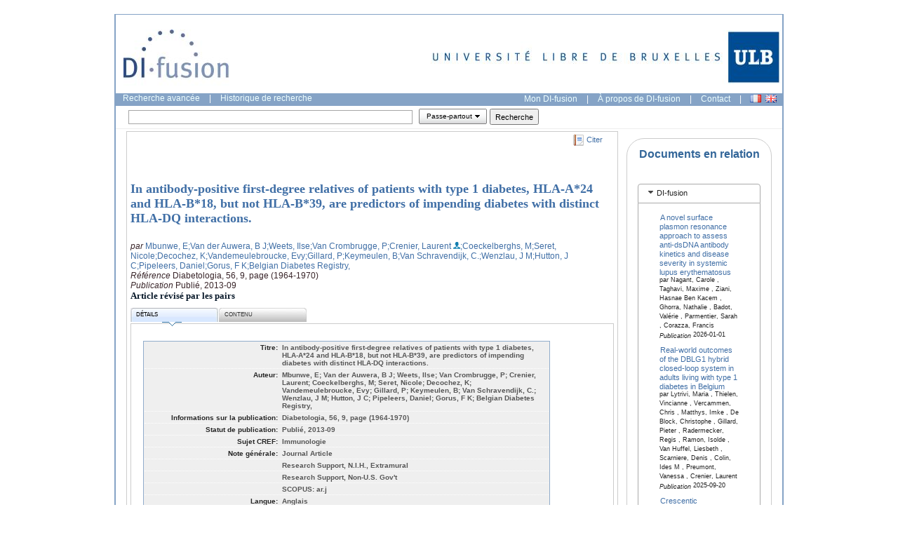

--- FILE ---
content_type: text/javascript
request_url: https://difusion.ulb.ac.be/vufind/yui_2.7.0b/build/yahoo/yahoo-min.js
body_size: 5863
content:
/*
Copyright (c) 2009, Yahoo! Inc. All rights reserved.
Code licensed under the BSD License:
http://developer.yahoo.net/yui/license.txt
version: 2.7.0
*/
if(typeof YAHOO=="undefined"||!YAHOO){var YAHOO={};}YAHOO.namespace=function(){var A=arguments,E=null,C,B,D;for(C=0;C<A.length;C=C+1){D=(""+A[C]).split(".");E=YAHOO;for(B=(D[0]=="YAHOO")?1:0;B<D.length;B=B+1){E[D[B]]=E[D[B]]||{};E=E[D[B]];}}return E;};YAHOO.log=function(D,A,C){var B=YAHOO.widget.Logger;if(B&&B.log){return B.log(D,A,C);}else{return false;}};YAHOO.register=function(A,E,D){var I=YAHOO.env.modules,B,H,G,F,C;if(!I[A]){I[A]={versions:[],builds:[]};}B=I[A];H=D.version;G=D.build;F=YAHOO.env.listeners;B.name=A;B.version=H;B.build=G;B.versions.push(H);B.builds.push(G);B.mainClass=E;for(C=0;C<F.length;C=C+1){F[C](B);}if(E){E.VERSION=H;E.BUILD=G;}else{YAHOO.log("mainClass is undefined for module "+A,"warn");}};YAHOO.env=YAHOO.env||{modules:[],listeners:[]};YAHOO.env.getVersion=function(A){return YAHOO.env.modules[A]||null;};YAHOO.env.ua=function(){var C={ie:0,opera:0,gecko:0,webkit:0,mobile:null,air:0,caja:0},B=navigator.userAgent,A;if((/KHTML/).test(B)){C.webkit=1;}A=B.match(/AppleWebKit\/([^\s]*)/);if(A&&A[1]){C.webkit=parseFloat(A[1]);if(/ Mobile\//.test(B)){C.mobile="Apple";}else{A=B.match(/NokiaN[^\/]*/);if(A){C.mobile=A[0];}}A=B.match(/AdobeAIR\/([^\s]*)/);if(A){C.air=A[0];}}if(!C.webkit){A=B.match(/Opera[\s\/]([^\s]*)/);if(A&&A[1]){C.opera=parseFloat(A[1]);A=B.match(/Opera Mini[^;]*/);if(A){C.mobile=A[0];}}else{A=B.match(/MSIE\s([^;]*)/);if(A&&A[1]){C.ie=parseFloat(A[1]);}else{A=B.match(/Gecko\/([^\s]*)/);if(A){C.gecko=1;A=B.match(/rv:([^\s\)]*)/);if(A&&A[1]){C.gecko=parseFloat(A[1]);}}}}}A=B.match(/Caja\/([^\s]*)/);if(A&&A[1]){C.caja=parseFloat(A[1]);}return C;}();(function(){YAHOO.namespace("util","widget","example");if("undefined"!==typeof YAHOO_config){var B=YAHOO_config.listener,A=YAHOO.env.listeners,D=true,C;if(B){for(C=0;C<A.length;C=C+1){if(A[C]==B){D=false;break;}}if(D){A.push(B);}}}})();YAHOO.lang=YAHOO.lang||{};(function(){var B=YAHOO.lang,F="[object Array]",C="[object Function]",A=Object.prototype,E=["toString","valueOf"],D={isArray:function(G){return A.toString.apply(G)===F;},isBoolean:function(G){return typeof G==="boolean";},isFunction:function(G){return A.toString.apply(G)===C;},isNull:function(G){return G===null;},isNumber:function(G){return typeof G==="number"&&isFinite(G);},isObject:function(G){return(G&&(typeof G==="object"||B.isFunction(G)))||false;},isString:function(G){return typeof G==="string";},isUndefined:function(G){return typeof G==="undefined";},_IEEnumFix:(YAHOO.env.ua.ie)?function(I,H){var G,K,J;for(G=0;G<E.length;G=G+1){K=E[G];J=H[K];if(B.isFunction(J)&&J!=A[K]){I[K]=J;}}}:function(){},extend:function(J,K,I){if(!K||!J){throw new Error("extend failed, please check that "+"all dependencies are included.");}var H=function(){},G;H.prototype=K.prototype;J.prototype=new H();J.prototype.constructor=J;J.superclass=K.prototype;if(K.prototype.constructor==A.constructor){K.prototype.constructor=K;}if(I){for(G in I){if(B.hasOwnProperty(I,G)){J.prototype[G]=I[G];}}B._IEEnumFix(J.prototype,I);}},augmentObject:function(K,J){if(!J||!K){throw new Error("Absorb failed, verify dependencies.");}var G=arguments,I,L,H=G[2];if(H&&H!==true){for(I=2;I<G.length;I=I+1){K[G[I]]=J[G[I]];}}else{for(L in J){if(H||!(L in K)){K[L]=J[L];}}B._IEEnumFix(K,J);}},augmentProto:function(J,I){if(!I||!J){throw new Error("Augment failed, verify dependencies.");}var G=[J.prototype,I.prototype],H;for(H=2;H<arguments.length;H=H+1){G.push(arguments[H]);}B.augmentObject.apply(this,G);},dump:function(G,L){var I,K,N=[],O="{...}",H="f(){...}",M=", ",J=" => ";if(!B.isObject(G)){return G+"";}else{if(G instanceof Date||("nodeType" in G&&"tagName" in G)){return G;}else{if(B.isFunction(G)){return H;}}}L=(B.isNumber(L))?L:3;if(B.isArray(G)){N.push("[");for(I=0,K=G.length;I<K;I=I+1){if(B.isObject(G[I])){N.push((L>0)?B.dump(G[I],L-1):O);}else{N.push(G[I]);}N.push(M);}if(N.length>1){N.pop();}N.push("]");}else{N.push("{");for(I in G){if(B.hasOwnProperty(G,I)){N.push(I+J);if(B.isObject(G[I])){N.push((L>0)?B.dump(G[I],L-1):O);}else{N.push(G[I]);}N.push(M);}}if(N.length>1){N.pop();}N.push("}");}return N.join("");},substitute:function(V,H,O){var L,K,J,R,S,U,Q=[],I,M="dump",P=" ",G="{",T="}",N;for(;;){L=V.lastIndexOf(G);if(L<0){break;}K=V.indexOf(T,L);if(L+1>=K){break;}I=V.substring(L+1,K);R=I;U=null;J=R.indexOf(P);if(J>-1){U=R.substring(J+1);R=R.substring(0,J);}S=H[R];if(O){S=O(R,S,U);}if(B.isObject(S)){if(B.isArray(S)){S=B.dump(S,parseInt(U,10));}else{U=U||"";N=U.indexOf(M);if(N>-1){U=U.substring(4);}if(S.toString===A.toString||N>-1){S=B.dump(S,parseInt(U,10));}else{S=S.toString();}}}else{if(!B.isString(S)&&!B.isNumber(S)){S="~-"+Q.length+"-~";Q[Q.length]=I;}}V=V.substring(0,L)+S+V.substring(K+1);}for(L=Q.length-1;L>=0;L=L-1){V=V.replace(new RegExp("~-"+L+"-~"),"{"+Q[L]+"}","g");}return V;},trim:function(G){try{return G.replace(/^\s+|\s+$/g,"");}catch(H){return G;}},merge:function(){var J={},H=arguments,G=H.length,I;for(I=0;I<G;I=I+1){B.augmentObject(J,H[I],true);}return J;},later:function(N,H,O,J,K){N=N||0;H=H||{};var I=O,M=J,L,G;if(B.isString(O)){I=H[O];}if(!I){throw new TypeError("method undefined");}if(!B.isArray(M)){M=[J];}L=function(){I.apply(H,M);};G=(K)?setInterval(L,N):setTimeout(L,N);return{interval:K,cancel:function(){if(this.interval){clearInterval(G);}else{clearTimeout(G);}}};},isValue:function(G){return(B.isObject(G)||B.isString(G)||B.isNumber(G)||B.isBoolean(G));}};B.hasOwnProperty=(A.hasOwnProperty)?function(G,H){return G&&G.hasOwnProperty(H);}:function(G,H){return !B.isUndefined(G[H])&&G.constructor.prototype[H]!==G[H];};D.augmentObject(B,D,true);YAHOO.util.Lang=B;B.augment=B.augmentProto;YAHOO.augment=B.augmentProto;YAHOO.extend=B.extend;})();YAHOO.register("yahoo",YAHOO,{version:"2.7.0",build:"1799"});

--- FILE ---
content_type: text/javascript
request_url: https://difusion.ulb.ac.be/vufind/yui_2.7.0b/build/datasource/datasource-min.js
body_size: 31069
content:
/*
Copyright (c) 2009, Yahoo! Inc. All rights reserved.
Code licensed under the BSD License:
http://developer.yahoo.net/yui/license.txt
version: 2.7.0
*/
(function(){var lang=YAHOO.lang,util=YAHOO.util,Ev=util.Event;util.DataSourceBase=function(oLiveData,oConfigs){if(oLiveData===null||oLiveData===undefined){return;}this.liveData=oLiveData;this._oQueue={interval:null,conn:null,requests:[]};this.responseSchema={};if(oConfigs&&(oConfigs.constructor==Object)){for(var sConfig in oConfigs){if(sConfig){this[sConfig]=oConfigs[sConfig];}}}var maxCacheEntries=this.maxCacheEntries;if(!lang.isNumber(maxCacheEntries)||(maxCacheEntries<0)){maxCacheEntries=0;}this._aIntervals=[];this.createEvent("cacheRequestEvent");this.createEvent("cacheResponseEvent");this.createEvent("requestEvent");this.createEvent("responseEvent");this.createEvent("responseParseEvent");this.createEvent("responseCacheEvent");this.createEvent("dataErrorEvent");this.createEvent("cacheFlushEvent");var DS=util.DataSourceBase;this._sName="DataSource instance"+DS._nIndex;DS._nIndex++;};var DS=util.DataSourceBase;lang.augmentObject(DS,{TYPE_UNKNOWN:-1,TYPE_JSARRAY:0,TYPE_JSFUNCTION:1,TYPE_XHR:2,TYPE_JSON:3,TYPE_XML:4,TYPE_TEXT:5,TYPE_HTMLTABLE:6,TYPE_SCRIPTNODE:7,TYPE_LOCAL:8,ERROR_DATAINVALID:"Invalid data",ERROR_DATANULL:"Null data",_nIndex:0,_nTransactionId:0,issueCallback:function(callback,params,error,scope){if(lang.isFunction(callback)){callback.apply(scope,params);}else{if(lang.isObject(callback)){scope=callback.scope||scope||window;var callbackFunc=callback.success;if(error){callbackFunc=callback.failure;}if(callbackFunc){callbackFunc.apply(scope,params.concat([callback.argument]));}}}},parseString:function(oData){if(!lang.isValue(oData)){return null;}var string=oData+"";if(lang.isString(string)){return string;}else{return null;}},parseNumber:function(oData){if(!lang.isValue(oData)||(oData==="")){return null;}var number=oData*1;if(lang.isNumber(number)){return number;}else{return null;}},convertNumber:function(oData){return DS.parseNumber(oData);},parseDate:function(oData){var date=null;if(!(oData instanceof Date)){date=new Date(oData);}else{return oData;}if(date instanceof Date){return date;}else{return null;}},convertDate:function(oData){return DS.parseDate(oData);}});DS.Parser={string:DS.parseString,number:DS.parseNumber,date:DS.parseDate};DS.prototype={_sName:null,_aCache:null,_oQueue:null,_aIntervals:null,maxCacheEntries:0,liveData:null,dataType:DS.TYPE_UNKNOWN,responseType:DS.TYPE_UNKNOWN,responseSchema:null,toString:function(){return this._sName;},getCachedResponse:function(oRequest,oCallback,oCaller){var aCache=this._aCache;if(this.maxCacheEntries>0){if(!aCache){this._aCache=[];}else{var nCacheLength=aCache.length;if(nCacheLength>0){var oResponse=null;this.fireEvent("cacheRequestEvent",{request:oRequest,callback:oCallback,caller:oCaller});for(var i=nCacheLength-1;i>=0;i--){var oCacheElem=aCache[i];if(this.isCacheHit(oRequest,oCacheElem.request)){oResponse=oCacheElem.response;this.fireEvent("cacheResponseEvent",{request:oRequest,response:oResponse,callback:oCallback,caller:oCaller});if(i<nCacheLength-1){aCache.splice(i,1);this.addToCache(oRequest,oResponse);}oResponse.cached=true;break;}}return oResponse;}}}else{if(aCache){this._aCache=null;}}return null;},isCacheHit:function(oRequest,oCachedRequest){return(oRequest===oCachedRequest);},addToCache:function(oRequest,oResponse){var aCache=this._aCache;if(!aCache){return;}while(aCache.length>=this.maxCacheEntries){aCache.shift();}var oCacheElem={request:oRequest,response:oResponse};aCache[aCache.length]=oCacheElem;this.fireEvent("responseCacheEvent",{request:oRequest,response:oResponse});},flushCache:function(){if(this._aCache){this._aCache=[];this.fireEvent("cacheFlushEvent");}},setInterval:function(nMsec,oRequest,oCallback,oCaller){if(lang.isNumber(nMsec)&&(nMsec>=0)){var oSelf=this;var nId=setInterval(function(){oSelf.makeConnection(oRequest,oCallback,oCaller);},nMsec);this._aIntervals.push(nId);return nId;}else{}},clearInterval:function(nId){var tracker=this._aIntervals||[];for(var i=tracker.length-1;i>-1;i--){if(tracker[i]===nId){tracker.splice(i,1);clearInterval(nId);}}},clearAllIntervals:function(){var tracker=this._aIntervals||[];for(var i=tracker.length-1;i>-1;i--){clearInterval(tracker[i]);}tracker=[];},sendRequest:function(oRequest,oCallback,oCaller){var oCachedResponse=this.getCachedResponse(oRequest,oCallback,oCaller);if(oCachedResponse){DS.issueCallback(oCallback,[oRequest,oCachedResponse],false,oCaller);return null;}return this.makeConnection(oRequest,oCallback,oCaller);},makeConnection:function(oRequest,oCallback,oCaller){var tId=DS._nTransactionId++;this.fireEvent("requestEvent",{tId:tId,request:oRequest,callback:oCallback,caller:oCaller});var oRawResponse=this.liveData;this.handleResponse(oRequest,oRawResponse,oCallback,oCaller,tId);return tId;},handleResponse:function(oRequest,oRawResponse,oCallback,oCaller,tId){this.fireEvent("responseEvent",{tId:tId,request:oRequest,response:oRawResponse,callback:oCallback,caller:oCaller});var xhr=(this.dataType==DS.TYPE_XHR)?true:false;var oParsedResponse=null;var oFullResponse=oRawResponse;if(this.responseType===DS.TYPE_UNKNOWN){var ctype=(oRawResponse&&oRawResponse.getResponseHeader)?oRawResponse.getResponseHeader["Content-Type"]:null;if(ctype){if(ctype.indexOf("text/xml")>-1){this.responseType=DS.TYPE_XML;}else{if(ctype.indexOf("application/json")>-1){this.responseType=DS.TYPE_JSON;}else{if(ctype.indexOf("text/plain")>-1){this.responseType=DS.TYPE_TEXT;}}}}else{if(YAHOO.lang.isArray(oRawResponse)){this.responseType=DS.TYPE_JSARRAY;}else{if(oRawResponse&&oRawResponse.nodeType&&oRawResponse.nodeType==9){this.responseType=DS.TYPE_XML;}else{if(oRawResponse&&oRawResponse.nodeName&&(oRawResponse.nodeName.toLowerCase()=="table")){this.responseType=DS.TYPE_HTMLTABLE;}else{if(YAHOO.lang.isObject(oRawResponse)){this.responseType=DS.TYPE_JSON;}else{if(YAHOO.lang.isString(oRawResponse)){this.responseType=DS.TYPE_TEXT;}}}}}}}switch(this.responseType){case DS.TYPE_JSARRAY:if(xhr&&oRawResponse&&oRawResponse.responseText){oFullResponse=oRawResponse.responseText;}try{if(lang.isString(oFullResponse)){var parseArgs=[oFullResponse].concat(this.parseJSONArgs);
if(lang.JSON){oFullResponse=lang.JSON.parse.apply(lang.JSON,parseArgs);}else{if(window.JSON&&JSON.parse){oFullResponse=JSON.parse.apply(JSON,parseArgs);}else{if(oFullResponse.parseJSON){oFullResponse=oFullResponse.parseJSON.apply(oFullResponse,parseArgs.slice(1));}else{while(oFullResponse.length>0&&(oFullResponse.charAt(0)!="{")&&(oFullResponse.charAt(0)!="[")){oFullResponse=oFullResponse.substring(1,oFullResponse.length);}if(oFullResponse.length>0){var arrayEnd=Math.max(oFullResponse.lastIndexOf("]"),oFullResponse.lastIndexOf("}"));oFullResponse=oFullResponse.substring(0,arrayEnd+1);oFullResponse=eval("("+oFullResponse+")");}}}}}}catch(e1){}oFullResponse=this.doBeforeParseData(oRequest,oFullResponse,oCallback);oParsedResponse=this.parseArrayData(oRequest,oFullResponse);break;case DS.TYPE_JSON:if(xhr&&oRawResponse&&oRawResponse.responseText){oFullResponse=oRawResponse.responseText;}try{if(lang.isString(oFullResponse)){var parseArgs=[oFullResponse].concat(this.parseJSONArgs);if(lang.JSON){oFullResponse=lang.JSON.parse.apply(lang.JSON,parseArgs);}else{if(window.JSON&&JSON.parse){oFullResponse=JSON.parse.apply(JSON,parseArgs);}else{if(oFullResponse.parseJSON){oFullResponse=oFullResponse.parseJSON.apply(oFullResponse,parseArgs.slice(1));}else{while(oFullResponse.length>0&&(oFullResponse.charAt(0)!="{")&&(oFullResponse.charAt(0)!="[")){oFullResponse=oFullResponse.substring(1,oFullResponse.length);}if(oFullResponse.length>0){var objEnd=Math.max(oFullResponse.lastIndexOf("]"),oFullResponse.lastIndexOf("}"));oFullResponse=oFullResponse.substring(0,objEnd+1);oFullResponse=eval("("+oFullResponse+")");}}}}}}catch(e){}oFullResponse=this.doBeforeParseData(oRequest,oFullResponse,oCallback);oParsedResponse=this.parseJSONData(oRequest,oFullResponse);break;case DS.TYPE_HTMLTABLE:if(xhr&&oRawResponse.responseText){var el=document.createElement("div");el.innerHTML=oRawResponse.responseText;oFullResponse=el.getElementsByTagName("table")[0];}oFullResponse=this.doBeforeParseData(oRequest,oFullResponse,oCallback);oParsedResponse=this.parseHTMLTableData(oRequest,oFullResponse);break;case DS.TYPE_XML:if(xhr&&oRawResponse.responseXML){oFullResponse=oRawResponse.responseXML;}oFullResponse=this.doBeforeParseData(oRequest,oFullResponse,oCallback);oParsedResponse=this.parseXMLData(oRequest,oFullResponse);break;case DS.TYPE_TEXT:if(xhr&&lang.isString(oRawResponse.responseText)){oFullResponse=oRawResponse.responseText;}oFullResponse=this.doBeforeParseData(oRequest,oFullResponse,oCallback);oParsedResponse=this.parseTextData(oRequest,oFullResponse);break;default:oFullResponse=this.doBeforeParseData(oRequest,oFullResponse,oCallback);oParsedResponse=this.parseData(oRequest,oFullResponse);break;}oParsedResponse=oParsedResponse||{};if(!oParsedResponse.results){oParsedResponse.results=[];}if(!oParsedResponse.meta){oParsedResponse.meta={};}if(oParsedResponse&&!oParsedResponse.error){oParsedResponse=this.doBeforeCallback(oRequest,oFullResponse,oParsedResponse,oCallback);this.fireEvent("responseParseEvent",{request:oRequest,response:oParsedResponse,callback:oCallback,caller:oCaller});this.addToCache(oRequest,oParsedResponse);}else{oParsedResponse.error=true;this.fireEvent("dataErrorEvent",{request:oRequest,response:oRawResponse,callback:oCallback,caller:oCaller,message:DS.ERROR_DATANULL});}oParsedResponse.tId=tId;DS.issueCallback(oCallback,[oRequest,oParsedResponse],oParsedResponse.error,oCaller);},doBeforeParseData:function(oRequest,oFullResponse,oCallback){return oFullResponse;},doBeforeCallback:function(oRequest,oFullResponse,oParsedResponse,oCallback){return oParsedResponse;},parseData:function(oRequest,oFullResponse){if(lang.isValue(oFullResponse)){var oParsedResponse={results:oFullResponse,meta:{}};return oParsedResponse;}return null;},parseArrayData:function(oRequest,oFullResponse){if(lang.isArray(oFullResponse)){var results=[],i,j,rec,field,data;if(lang.isArray(this.responseSchema.fields)){var fields=this.responseSchema.fields;for(i=fields.length-1;i>=0;--i){if(typeof fields[i]!=="object"){fields[i]={key:fields[i]};}}var parsers={},p;for(i=fields.length-1;i>=0;--i){p=(typeof fields[i].parser==="function"?fields[i].parser:DS.Parser[fields[i].parser+""])||fields[i].converter;if(p){parsers[fields[i].key]=p;}}var arrType=lang.isArray(oFullResponse[0]);for(i=oFullResponse.length-1;i>-1;i--){var oResult={};rec=oFullResponse[i];if(typeof rec==="object"){for(j=fields.length-1;j>-1;j--){field=fields[j];data=arrType?rec[j]:rec[field.key];if(parsers[field.key]){data=parsers[field.key].call(this,data);}if(data===undefined){data=null;}oResult[field.key]=data;}}else{if(lang.isString(rec)){for(j=fields.length-1;j>-1;j--){field=fields[j];data=rec;if(parsers[field.key]){data=parsers[field.key].call(this,data);}if(data===undefined){data=null;}oResult[field.key]=data;}}}results[i]=oResult;}}else{results=oFullResponse;}var oParsedResponse={results:results};return oParsedResponse;}return null;},parseTextData:function(oRequest,oFullResponse){if(lang.isString(oFullResponse)){if(lang.isString(this.responseSchema.recordDelim)&&lang.isString(this.responseSchema.fieldDelim)){var oParsedResponse={results:[]};var recDelim=this.responseSchema.recordDelim;var fieldDelim=this.responseSchema.fieldDelim;if(oFullResponse.length>0){var newLength=oFullResponse.length-recDelim.length;if(oFullResponse.substr(newLength)==recDelim){oFullResponse=oFullResponse.substr(0,newLength);}if(oFullResponse.length>0){var recordsarray=oFullResponse.split(recDelim);for(var i=0,len=recordsarray.length,recIdx=0;i<len;++i){var bError=false,sRecord=recordsarray[i];if(lang.isString(sRecord)&&(sRecord.length>0)){var fielddataarray=recordsarray[i].split(fieldDelim);var oResult={};if(lang.isArray(this.responseSchema.fields)){var fields=this.responseSchema.fields;for(var j=fields.length-1;j>-1;j--){try{var data=fielddataarray[j];if(lang.isString(data)){if(data.charAt(0)=='"'){data=data.substr(1);}if(data.charAt(data.length-1)=='"'){data=data.substr(0,data.length-1);}var field=fields[j];
var key=(lang.isValue(field.key))?field.key:field;if(!field.parser&&field.converter){field.parser=field.converter;}var parser=(typeof field.parser==="function")?field.parser:DS.Parser[field.parser+""];if(parser){data=parser.call(this,data);}if(data===undefined){data=null;}oResult[key]=data;}else{bError=true;}}catch(e){bError=true;}}}else{oResult=fielddataarray;}if(!bError){oParsedResponse.results[recIdx++]=oResult;}}}}}return oParsedResponse;}}return null;},parseXMLResult:function(result){var oResult={},schema=this.responseSchema;try{for(var m=schema.fields.length-1;m>=0;m--){var field=schema.fields[m];var key=(lang.isValue(field.key))?field.key:field;var data=null;var xmlAttr=result.attributes.getNamedItem(key);if(xmlAttr){data=xmlAttr.value;}else{var xmlNode=result.getElementsByTagName(key);if(xmlNode&&xmlNode.item(0)){var item=xmlNode.item(0);data=(item)?((item.text)?item.text:(item.textContent)?item.textContent:null):null;if(!data){var datapieces=[];for(var j=0,len=item.childNodes.length;j<len;j++){if(item.childNodes[j].nodeValue){datapieces[datapieces.length]=item.childNodes[j].nodeValue;}}if(datapieces.length>0){data=datapieces.join("");}}}}if(data===null){data="";}if(!field.parser&&field.converter){field.parser=field.converter;}var parser=(typeof field.parser==="function")?field.parser:DS.Parser[field.parser+""];if(parser){data=parser.call(this,data);}if(data===undefined){data=null;}oResult[key]=data;}}catch(e){}return oResult;},parseXMLData:function(oRequest,oFullResponse){var bError=false,schema=this.responseSchema,oParsedResponse={meta:{}},xmlList=null,metaNode=schema.metaNode,metaLocators=schema.metaFields||{},i,k,loc,v;try{xmlList=(schema.resultNode)?oFullResponse.getElementsByTagName(schema.resultNode):null;metaNode=metaNode?oFullResponse.getElementsByTagName(metaNode)[0]:oFullResponse;if(metaNode){for(k in metaLocators){if(lang.hasOwnProperty(metaLocators,k)){loc=metaLocators[k];v=metaNode.getElementsByTagName(loc)[0];if(v){v=v.firstChild.nodeValue;}else{v=metaNode.attributes.getNamedItem(loc);if(v){v=v.value;}}if(lang.isValue(v)){oParsedResponse.meta[k]=v;}}}}}catch(e){}if(!xmlList||!lang.isArray(schema.fields)){bError=true;}else{oParsedResponse.results=[];for(i=xmlList.length-1;i>=0;--i){var oResult=this.parseXMLResult(xmlList.item(i));oParsedResponse.results[i]=oResult;}}if(bError){oParsedResponse.error=true;}else{}return oParsedResponse;},parseJSONData:function(oRequest,oFullResponse){var oParsedResponse={results:[],meta:{}};if(lang.isObject(oFullResponse)&&this.responseSchema.resultsList){var schema=this.responseSchema,fields=schema.fields,resultsList=oFullResponse,results=[],metaFields=schema.metaFields||{},fieldParsers=[],fieldPaths=[],simpleFields=[],bError=false,i,len,j,v,key,parser,path;var buildPath=function(needle){var path=null,keys=[],i=0;if(needle){needle=needle.replace(/\[(['"])(.*?)\1\]/g,function(x,$1,$2){keys[i]=$2;return".@"+(i++);}).replace(/\[(\d+)\]/g,function(x,$1){keys[i]=parseInt($1,10)|0;return".@"+(i++);}).replace(/^\./,"");if(!/[^\w\.\$@]/.test(needle)){path=needle.split(".");for(i=path.length-1;i>=0;--i){if(path[i].charAt(0)==="@"){path[i]=keys[parseInt(path[i].substr(1),10)];}}}else{}}return path;};var walkPath=function(path,origin){var v=origin,i=0,len=path.length;for(;i<len&&v;++i){v=v[path[i]];}return v;};path=buildPath(schema.resultsList);if(path){resultsList=walkPath(path,oFullResponse);if(resultsList===undefined){bError=true;}}else{bError=true;}if(!resultsList){resultsList=[];}if(!lang.isArray(resultsList)){resultsList=[resultsList];}if(!bError){if(schema.fields){var field;for(i=0,len=fields.length;i<len;i++){field=fields[i];key=field.key||field;parser=((typeof field.parser==="function")?field.parser:DS.Parser[field.parser+""])||field.converter;path=buildPath(key);if(parser){fieldParsers[fieldParsers.length]={key:key,parser:parser};}if(path){if(path.length>1){fieldPaths[fieldPaths.length]={key:key,path:path};}else{simpleFields[simpleFields.length]={key:key,path:path[0]};}}else{}}for(i=resultsList.length-1;i>=0;--i){var r=resultsList[i],rec={};if(r){for(j=simpleFields.length-1;j>=0;--j){rec[simpleFields[j].key]=(r[simpleFields[j].path]!==undefined)?r[simpleFields[j].path]:r[j];}for(j=fieldPaths.length-1;j>=0;--j){rec[fieldPaths[j].key]=walkPath(fieldPaths[j].path,r);}for(j=fieldParsers.length-1;j>=0;--j){var p=fieldParsers[j].key;rec[p]=fieldParsers[j].parser(rec[p]);if(rec[p]===undefined){rec[p]=null;}}}results[i]=rec;}}else{results=resultsList;}for(key in metaFields){if(lang.hasOwnProperty(metaFields,key)){path=buildPath(metaFields[key]);if(path){v=walkPath(path,oFullResponse);oParsedResponse.meta[key]=v;}}}}else{oParsedResponse.error=true;}oParsedResponse.results=results;}else{oParsedResponse.error=true;}return oParsedResponse;},parseHTMLTableData:function(oRequest,oFullResponse){var bError=false;var elTable=oFullResponse;var fields=this.responseSchema.fields;var oParsedResponse={results:[]};if(lang.isArray(fields)){for(var i=0;i<elTable.tBodies.length;i++){var elTbody=elTable.tBodies[i];for(var j=elTbody.rows.length-1;j>-1;j--){var elRow=elTbody.rows[j];var oResult={};for(var k=fields.length-1;k>-1;k--){var field=fields[k];var key=(lang.isValue(field.key))?field.key:field;var data=elRow.cells[k].innerHTML;if(!field.parser&&field.converter){field.parser=field.converter;}var parser=(typeof field.parser==="function")?field.parser:DS.Parser[field.parser+""];if(parser){data=parser.call(this,data);}if(data===undefined){data=null;}oResult[key]=data;}oParsedResponse.results[j]=oResult;}}}else{bError=true;}if(bError){oParsedResponse.error=true;}else{}return oParsedResponse;}};lang.augmentProto(DS,util.EventProvider);util.LocalDataSource=function(oLiveData,oConfigs){this.dataType=DS.TYPE_LOCAL;if(oLiveData){if(YAHOO.lang.isArray(oLiveData)){this.responseType=DS.TYPE_JSARRAY;}else{if(oLiveData.nodeType&&oLiveData.nodeType==9){this.responseType=DS.TYPE_XML;}else{if(oLiveData.nodeName&&(oLiveData.nodeName.toLowerCase()=="table")){this.responseType=DS.TYPE_HTMLTABLE;
oLiveData=oLiveData.cloneNode(true);}else{if(YAHOO.lang.isString(oLiveData)){this.responseType=DS.TYPE_TEXT;}else{if(YAHOO.lang.isObject(oLiveData)){this.responseType=DS.TYPE_JSON;}}}}}}else{oLiveData=[];this.responseType=DS.TYPE_JSARRAY;}util.LocalDataSource.superclass.constructor.call(this,oLiveData,oConfigs);};lang.extend(util.LocalDataSource,DS);lang.augmentObject(util.LocalDataSource,DS);util.FunctionDataSource=function(oLiveData,oConfigs){this.dataType=DS.TYPE_JSFUNCTION;oLiveData=oLiveData||function(){};util.FunctionDataSource.superclass.constructor.call(this,oLiveData,oConfigs);};lang.extend(util.FunctionDataSource,DS,{scope:null,makeConnection:function(oRequest,oCallback,oCaller){var tId=DS._nTransactionId++;this.fireEvent("requestEvent",{tId:tId,request:oRequest,callback:oCallback,caller:oCaller});var oRawResponse=(this.scope)?this.liveData.call(this.scope,oRequest,this):this.liveData(oRequest);if(this.responseType===DS.TYPE_UNKNOWN){if(YAHOO.lang.isArray(oRawResponse)){this.responseType=DS.TYPE_JSARRAY;}else{if(oRawResponse&&oRawResponse.nodeType&&oRawResponse.nodeType==9){this.responseType=DS.TYPE_XML;}else{if(oRawResponse&&oRawResponse.nodeName&&(oRawResponse.nodeName.toLowerCase()=="table")){this.responseType=DS.TYPE_HTMLTABLE;}else{if(YAHOO.lang.isObject(oRawResponse)){this.responseType=DS.TYPE_JSON;}else{if(YAHOO.lang.isString(oRawResponse)){this.responseType=DS.TYPE_TEXT;}}}}}}this.handleResponse(oRequest,oRawResponse,oCallback,oCaller,tId);return tId;}});lang.augmentObject(util.FunctionDataSource,DS);util.ScriptNodeDataSource=function(oLiveData,oConfigs){this.dataType=DS.TYPE_SCRIPTNODE;oLiveData=oLiveData||"";util.ScriptNodeDataSource.superclass.constructor.call(this,oLiveData,oConfigs);};lang.extend(util.ScriptNodeDataSource,DS,{getUtility:util.Get,asyncMode:"allowAll",scriptCallbackParam:"callback",generateRequestCallback:function(id){return"&"+this.scriptCallbackParam+"=YAHOO.util.ScriptNodeDataSource.callbacks["+id+"]";},doBeforeGetScriptNode:function(sUri){return sUri;},makeConnection:function(oRequest,oCallback,oCaller){var tId=DS._nTransactionId++;this.fireEvent("requestEvent",{tId:tId,request:oRequest,callback:oCallback,caller:oCaller});if(util.ScriptNodeDataSource._nPending===0){util.ScriptNodeDataSource.callbacks=[];util.ScriptNodeDataSource._nId=0;}var id=util.ScriptNodeDataSource._nId;util.ScriptNodeDataSource._nId++;var oSelf=this;util.ScriptNodeDataSource.callbacks[id]=function(oRawResponse){if((oSelf.asyncMode!=="ignoreStaleResponses")||(id===util.ScriptNodeDataSource.callbacks.length-1)){if(oSelf.responseType===DS.TYPE_UNKNOWN){if(YAHOO.lang.isArray(oRawResponse)){oSelf.responseType=DS.TYPE_JSARRAY;}else{if(oRawResponse.nodeType&&oRawResponse.nodeType==9){oSelf.responseType=DS.TYPE_XML;}else{if(oRawResponse.nodeName&&(oRawResponse.nodeName.toLowerCase()=="table")){oSelf.responseType=DS.TYPE_HTMLTABLE;}else{if(YAHOO.lang.isObject(oRawResponse)){oSelf.responseType=DS.TYPE_JSON;}else{if(YAHOO.lang.isString(oRawResponse)){oSelf.responseType=DS.TYPE_TEXT;}}}}}}oSelf.handleResponse(oRequest,oRawResponse,oCallback,oCaller,tId);}else{}delete util.ScriptNodeDataSource.callbacks[id];};util.ScriptNodeDataSource._nPending++;var sUri=this.liveData+oRequest+this.generateRequestCallback(id);sUri=this.doBeforeGetScriptNode(sUri);this.getUtility.script(sUri,{autopurge:true,onsuccess:util.ScriptNodeDataSource._bumpPendingDown,onfail:util.ScriptNodeDataSource._bumpPendingDown});return tId;}});lang.augmentObject(util.ScriptNodeDataSource,DS);lang.augmentObject(util.ScriptNodeDataSource,{_nId:0,_nPending:0,callbacks:[]});util.XHRDataSource=function(oLiveData,oConfigs){this.dataType=DS.TYPE_XHR;this.connMgr=this.connMgr||util.Connect;oLiveData=oLiveData||"";util.XHRDataSource.superclass.constructor.call(this,oLiveData,oConfigs);};lang.extend(util.XHRDataSource,DS,{connMgr:null,connXhrMode:"allowAll",connMethodPost:false,connTimeout:0,makeConnection:function(oRequest,oCallback,oCaller){var oRawResponse=null;var tId=DS._nTransactionId++;this.fireEvent("requestEvent",{tId:tId,request:oRequest,callback:oCallback,caller:oCaller});var oSelf=this;var oConnMgr=this.connMgr;var oQueue=this._oQueue;var _xhrSuccess=function(oResponse){if(oResponse&&(this.connXhrMode=="ignoreStaleResponses")&&(oResponse.tId!=oQueue.conn.tId)){return null;}else{if(!oResponse){this.fireEvent("dataErrorEvent",{request:oRequest,callback:oCallback,caller:oCaller,message:DS.ERROR_DATANULL});DS.issueCallback(oCallback,[oRequest,{error:true}],true,oCaller);return null;}else{if(this.responseType===DS.TYPE_UNKNOWN){var ctype=(oResponse.getResponseHeader)?oResponse.getResponseHeader["Content-Type"]:null;if(ctype){if(ctype.indexOf("text/xml")>-1){this.responseType=DS.TYPE_XML;}else{if(ctype.indexOf("application/json")>-1){this.responseType=DS.TYPE_JSON;}else{if(ctype.indexOf("text/plain")>-1){this.responseType=DS.TYPE_TEXT;}}}}}this.handleResponse(oRequest,oResponse,oCallback,oCaller,tId);}}};var _xhrFailure=function(oResponse){this.fireEvent("dataErrorEvent",{request:oRequest,callback:oCallback,caller:oCaller,message:DS.ERROR_DATAINVALID});if(lang.isString(this.liveData)&&lang.isString(oRequest)&&(this.liveData.lastIndexOf("?")!==this.liveData.length-1)&&(oRequest.indexOf("?")!==0)){}oResponse=oResponse||{};oResponse.error=true;DS.issueCallback(oCallback,[oRequest,oResponse],true,oCaller);return null;};var _xhrCallback={success:_xhrSuccess,failure:_xhrFailure,scope:this};if(lang.isNumber(this.connTimeout)){_xhrCallback.timeout=this.connTimeout;}if(this.connXhrMode=="cancelStaleRequests"){if(oQueue.conn){if(oConnMgr.abort){oConnMgr.abort(oQueue.conn);oQueue.conn=null;}else{}}}if(oConnMgr&&oConnMgr.asyncRequest){var sLiveData=this.liveData;var isPost=this.connMethodPost;var sMethod=(isPost)?"POST":"GET";var sUri=(isPost||!lang.isValue(oRequest))?sLiveData:sLiveData+oRequest;var sRequest=(isPost)?oRequest:null;if(this.connXhrMode!="queueRequests"){oQueue.conn=oConnMgr.asyncRequest(sMethod,sUri,_xhrCallback,sRequest);}else{if(oQueue.conn){var allRequests=oQueue.requests;
allRequests.push({request:oRequest,callback:_xhrCallback});if(!oQueue.interval){oQueue.interval=setInterval(function(){if(oConnMgr.isCallInProgress(oQueue.conn)){return;}else{if(allRequests.length>0){sUri=(isPost||!lang.isValue(allRequests[0].request))?sLiveData:sLiveData+allRequests[0].request;sRequest=(isPost)?allRequests[0].request:null;oQueue.conn=oConnMgr.asyncRequest(sMethod,sUri,allRequests[0].callback,sRequest);allRequests.shift();}else{clearInterval(oQueue.interval);oQueue.interval=null;}}},50);}}else{oQueue.conn=oConnMgr.asyncRequest(sMethod,sUri,_xhrCallback,sRequest);}}}else{DS.issueCallback(oCallback,[oRequest,{error:true}],true,oCaller);}return tId;}});lang.augmentObject(util.XHRDataSource,DS);util.DataSource=function(oLiveData,oConfigs){oConfigs=oConfigs||{};var dataType=oConfigs.dataType;if(dataType){if(dataType==DS.TYPE_LOCAL){lang.augmentObject(util.DataSource,util.LocalDataSource);return new util.LocalDataSource(oLiveData,oConfigs);}else{if(dataType==DS.TYPE_XHR){lang.augmentObject(util.DataSource,util.XHRDataSource);return new util.XHRDataSource(oLiveData,oConfigs);}else{if(dataType==DS.TYPE_SCRIPTNODE){lang.augmentObject(util.DataSource,util.ScriptNodeDataSource);return new util.ScriptNodeDataSource(oLiveData,oConfigs);}else{if(dataType==DS.TYPE_JSFUNCTION){lang.augmentObject(util.DataSource,util.FunctionDataSource);return new util.FunctionDataSource(oLiveData,oConfigs);}}}}}if(YAHOO.lang.isString(oLiveData)){lang.augmentObject(util.DataSource,util.XHRDataSource);return new util.XHRDataSource(oLiveData,oConfigs);}else{if(YAHOO.lang.isFunction(oLiveData)){lang.augmentObject(util.DataSource,util.FunctionDataSource);return new util.FunctionDataSource(oLiveData,oConfigs);}else{lang.augmentObject(util.DataSource,util.LocalDataSource);return new util.LocalDataSource(oLiveData,oConfigs);}}};lang.augmentObject(util.DataSource,DS);})();YAHOO.util.Number={format:function(C,G){var B=YAHOO.lang;if(!B.isValue(C)||(C==="")){return"";}G=G||{};if(!B.isNumber(C)){C*=1;}if(B.isNumber(C)){var E=(C<0);var K=C+"";var H=(G.decimalSeparator)?G.decimalSeparator:".";var I;if(B.isNumber(G.decimalPlaces)){var J=G.decimalPlaces;var D=Math.pow(10,J);K=Math.round(C*D)/D+"";I=K.lastIndexOf(".");if(J>0){if(I<0){K+=H;I=K.length-1;}else{if(H!=="."){K=K.replace(".",H);}}while((K.length-1-I)<J){K+="0";}}}if(G.thousandsSeparator){var M=G.thousandsSeparator;I=K.lastIndexOf(H);I=(I>-1)?I:K.length;var L=K.substring(I);var A=-1;for(var F=I;F>0;F--){A++;if((A%3===0)&&(F!==I)&&(!E||(F>1))){L=M+L;}L=K.charAt(F-1)+L;}K=L;}K=(G.prefix)?G.prefix+K:K;K=(G.suffix)?K+G.suffix:K;return K;}else{return C;}}};(function(){var A=function(C,E,D){if(typeof D==="undefined"){D=10;}for(;parseInt(C,10)<D&&D>1;D/=10){C=E.toString()+C;}return C.toString();};var B={formats:{a:function(D,C){return C.a[D.getDay()];},A:function(D,C){return C.A[D.getDay()];},b:function(D,C){return C.b[D.getMonth()];},B:function(D,C){return C.B[D.getMonth()];},C:function(C){return A(parseInt(C.getFullYear()/100,10),0);},d:["getDate","0"],e:["getDate"," "],g:function(C){return A(parseInt(B.formats.G(C)%100,10),0);},G:function(E){var F=E.getFullYear();var D=parseInt(B.formats.V(E),10);var C=parseInt(B.formats.W(E),10);if(C>D){F++;}else{if(C===0&&D>=52){F--;}}return F;},H:["getHours","0"],I:function(D){var C=D.getHours()%12;return A(C===0?12:C,0);},j:function(G){var F=new Date(""+G.getFullYear()+"/1/1 GMT");var D=new Date(""+G.getFullYear()+"/"+(G.getMonth()+1)+"/"+G.getDate()+" GMT");var C=D-F;var E=parseInt(C/60000/60/24,10)+1;return A(E,0,100);},k:["getHours"," "],l:function(D){var C=D.getHours()%12;return A(C===0?12:C," ");},m:function(C){return A(C.getMonth()+1,0);},M:["getMinutes","0"],p:function(D,C){return C.p[D.getHours()>=12?1:0];},P:function(D,C){return C.P[D.getHours()>=12?1:0];},s:function(D,C){return parseInt(D.getTime()/1000,10);},S:["getSeconds","0"],u:function(C){var D=C.getDay();return D===0?7:D;},U:function(F){var C=parseInt(B.formats.j(F),10);var E=6-F.getDay();var D=parseInt((C+E)/7,10);return A(D,0);},V:function(F){var E=parseInt(B.formats.W(F),10);var C=(new Date(""+F.getFullYear()+"/1/1")).getDay();var D=E+(C>4||C<=1?0:1);if(D===53&&(new Date(""+F.getFullYear()+"/12/31")).getDay()<4){D=1;}else{if(D===0){D=B.formats.V(new Date(""+(F.getFullYear()-1)+"/12/31"));}}return A(D,0);},w:"getDay",W:function(F){var C=parseInt(B.formats.j(F),10);var E=7-B.formats.u(F);var D=parseInt((C+E)/7,10);return A(D,0,10);},y:function(C){return A(C.getFullYear()%100,0);},Y:"getFullYear",z:function(E){var D=E.getTimezoneOffset();var C=A(parseInt(Math.abs(D/60),10),0);var F=A(Math.abs(D%60),0);return(D>0?"-":"+")+C+F;},Z:function(C){var D=C.toString().replace(/^.*:\d\d( GMT[+-]\d+)? \(?([A-Za-z ]+)\)?\d*$/,"$2").replace(/[a-z ]/g,"");if(D.length>4){D=B.formats.z(C);}return D;},"%":function(C){return"%";}},aggregates:{c:"locale",D:"%m/%d/%y",F:"%Y-%m-%d",h:"%b",n:"\n",r:"locale",R:"%H:%M",t:"\t",T:"%H:%M:%S",x:"locale",X:"locale"},format:function(G,F,D){F=F||{};if(!(G instanceof Date)){return YAHOO.lang.isValue(G)?G:"";}var H=F.format||"%m/%d/%Y";if(H==="YYYY/MM/DD"){H="%Y/%m/%d";}else{if(H==="DD/MM/YYYY"){H="%d/%m/%Y";}else{if(H==="MM/DD/YYYY"){H="%m/%d/%Y";}}}D=D||"en";if(!(D in YAHOO.util.DateLocale)){if(D.replace(/-[a-zA-Z]+$/,"") in YAHOO.util.DateLocale){D=D.replace(/-[a-zA-Z]+$/,"");}else{D="en";}}var J=YAHOO.util.DateLocale[D];var C=function(L,K){var M=B.aggregates[K];return(M==="locale"?J[K]:M);};var E=function(L,K){var M=B.formats[K];if(typeof M==="string"){return G[M]();}else{if(typeof M==="function"){return M.call(G,G,J);}else{if(typeof M==="object"&&typeof M[0]==="string"){return A(G[M[0]](),M[1]);}else{return K;}}}};while(H.match(/%[cDFhnrRtTxX]/)){H=H.replace(/%([cDFhnrRtTxX])/g,C);}var I=H.replace(/%([aAbBCdegGHIjklmMpPsSuUVwWyYzZ%])/g,E);C=E=undefined;return I;}};YAHOO.namespace("YAHOO.util");YAHOO.util.Date=B;YAHOO.util.DateLocale={a:["Sun","Mon","Tue","Wed","Thu","Fri","Sat"],A:["Sunday","Monday","Tuesday","Wednesday","Thursday","Friday","Saturday"],b:["Jan","Feb","Mar","Apr","May","Jun","Jul","Aug","Sep","Oct","Nov","Dec"],B:["January","February","March","April","May","June","July","August","September","October","November","December"],c:"%a %d %b %Y %T %Z",p:["AM","PM"],P:["am","pm"],r:"%I:%M:%S %p",x:"%d/%m/%y",X:"%T"};
YAHOO.util.DateLocale["en"]=YAHOO.lang.merge(YAHOO.util.DateLocale,{});YAHOO.util.DateLocale["en-US"]=YAHOO.lang.merge(YAHOO.util.DateLocale["en"],{c:"%a %d %b %Y %I:%M:%S %p %Z",x:"%m/%d/%Y",X:"%I:%M:%S %p"});YAHOO.util.DateLocale["en-GB"]=YAHOO.lang.merge(YAHOO.util.DateLocale["en"],{r:"%l:%M:%S %P %Z"});YAHOO.util.DateLocale["en-AU"]=YAHOO.lang.merge(YAHOO.util.DateLocale["en"]);})();YAHOO.register("datasource",YAHOO.util.DataSource,{version:"2.7.0",build:"1799"});